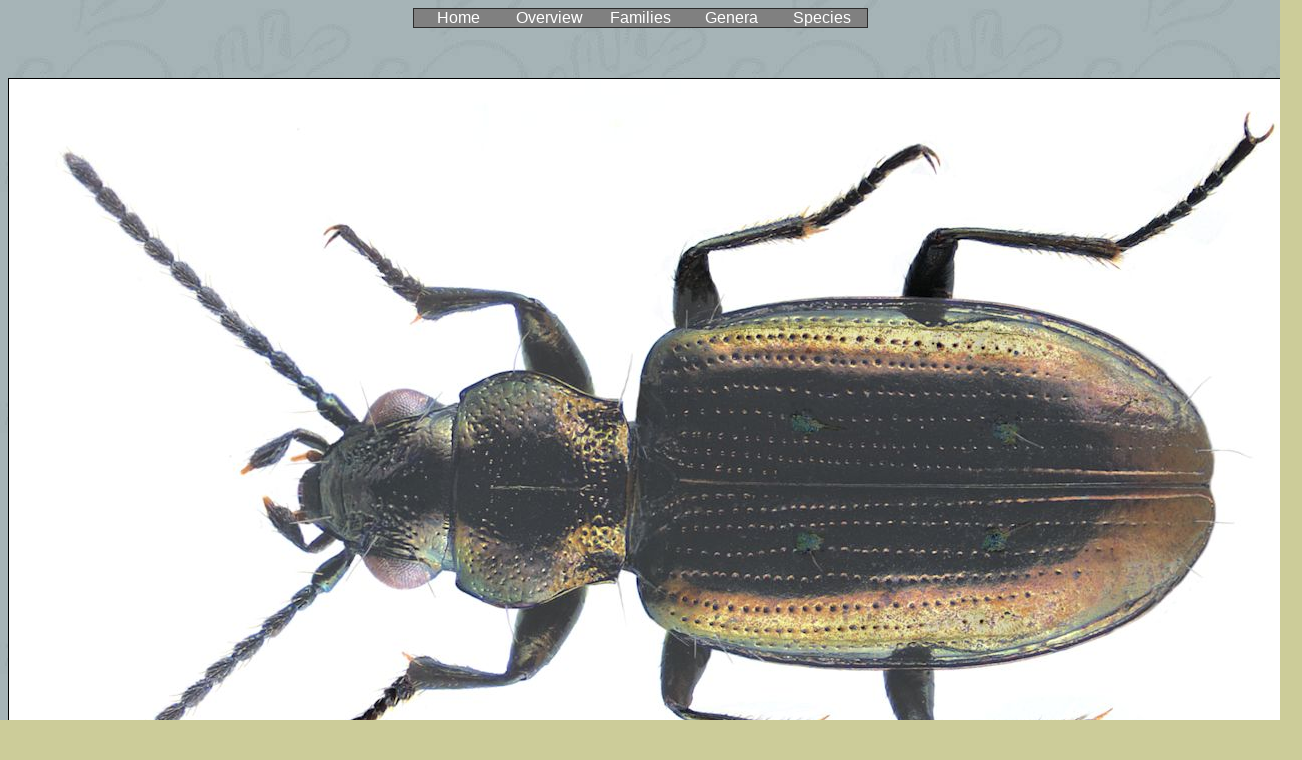

--- FILE ---
content_type: text/html
request_url: http://www.kaefer-der-welt.com/bembidion_bipunctatum_nivale.htm
body_size: 3435
content:
<html>

<head>
<meta http-equiv="Content-Type" content="text/html; charset=windows-1252">
<title>Bembidion bipunctatum nivale</title>
<meta name="GENERATOR" content="Microsoft FrontPage 5.0">
<meta name="ProgId" content="FrontPage.Editor.Document">
<meta name="Microsoft Theme" content="willow 011, default">
<meta name="Microsoft Border" content="none, default">
</head>

<body background="_themes/willow/willbk.jpg" bgcolor="#CCCC99" text="#000000" link="#993333" vlink="#336666" alink="#CC9900"><!--mstheme--><font face="Arial, Helvetica">
<div align="center">
  <center>
  <!--mstheme--></font><table border="1" cellpadding="0" cellspacing="0" style="border-collapse: collapse" width="36%" id="AutoNumber1" bgcolor="#808080" bordercolordark="#003333" bordercolorlight="#336666">
    <tr>
      <td width="20%" align="center"><!--mstheme--><font face="Arial, Helvetica">
      <a href="index.htm" style="text-decoration: none"><font color="#FFFFFF">
      Home</font></a><!--mstheme--></font></td>
      <td width="20%" align="center"><!--mstheme--><font face="Arial, Helvetica">
      <a href="familien.htm" style="text-decoration: none">
      <font color="#FFFFFF">Overview</font></a><!--mstheme--></font></td>
      <td width="20%" align="center"><!--mstheme--><font face="Arial, Helvetica">
      <a href="familienliste.htm" style="text-decoration: none">
      <font color="#FFFFFF">Families</font></a><!--mstheme--></font></td>
      <td width="20%" align="center"><!--mstheme--><font face="Arial, Helvetica">
      <a href="gattungsliste.htm" style="text-decoration: none">
      <font color="#FFFFFF">Genera</font></a><!--mstheme--></font></td>
      <td width="20%" align="center"><!--mstheme--><font face="Arial, Helvetica">
      <a href="artenliste.htm" style="text-decoration: none">
      <font color="#FFFFFF">Species</font></a><!--mstheme--></font></td>
    </tr>
  </table><!--mstheme--><font face="Arial, Helvetica"></center>
</div>
<p align="center">&nbsp;</p>
<p align="center"><img border="1" src="bembidion_bipunctatum_nivale_1a.jpg" width="1292" height="818"></p>
<p align="center"><b>Bembidion (Testedium) bipunctatum nivale</b> Heer, 1837<font size="4"><br>
</font>Family: Carabidae<br>
Size: 4.6 mm (3.6 to 4.8 mm).<br>
Origin: Alps, Carpathians, Giant Mountains<br>
Biology: Lives high in the mountains at the edges of snowfields<br>
Location: Switzerland, Graubuenden, Lax, Crap Sogn Gion, 2250 m<br>
leg.det. U.Schmidt, 10.VIi.2004<br>
Photo: U.Schmidt, 2022</p>

<p align="center">&nbsp;<a href="bembidion_bipunctatum_nivale_2.htm">Bembidion 
bipunctatum nivale</a> &nbsp;(big)</p>

<p align="center">&nbsp;&nbsp;<a href="https://flic.kr/p/2nD9YAf">Bembidion 
bipunctatum nivale</a>&nbsp; 
(Flickr)</p>

<p align="center">
<a href="https://commons.wikimedia.org/wiki/File:Bembidion_bipunctatum_nivale_Heer,_1837.png">&nbsp;Bembidion 
bipunctatum nivale</a>&nbsp; (Wikimedia Commons)</p>

<p align="center">
    <a href="https://docs.google.com/spreadsheets/d/1CLQj3nvCI8j1W30ymrX18m-BVc8YXnOSi56s1Cc3jbY/edit?usp=sharing">
    Location List Coleoptera Switzerland </a>&nbsp;(Google Drive)</p>

<p align="center">
<a href="https://docs.google.com/spreadsheets/d/1MrHqr3gK0Bs2rmxx7KXVRxFKttmX4G8pRekV42MGE0g/edit?usp=sharing">
Location List Carabidae Palaearctic Region</a>&nbsp; (Google Drive)</p>

<!--mstheme--></font></body>

</html>